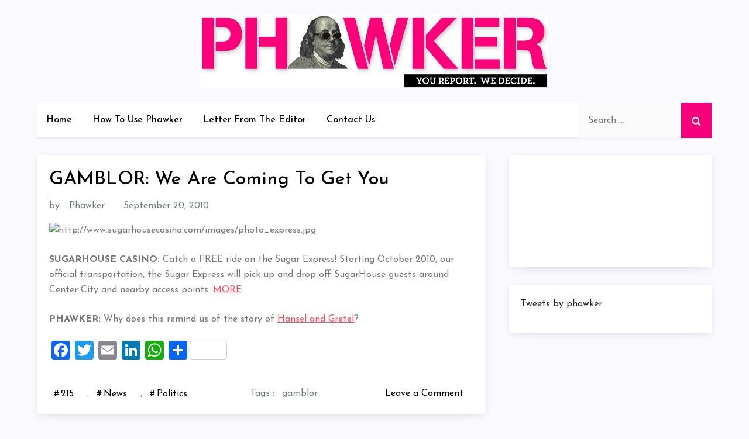

--- FILE ---
content_type: text/css
request_url: https://phawker.com/wp-content/cache/wpfc-minified/77yyxpcg/4190k.css
body_size: 8077
content:
[class^="wp-block-"]:not(.wp-block-gallery) figcaption {
font-style: italic;
margin-bottom: 1.5em;
text-align: left;
}
.rtl [class^="wp-block-"]:not(.wp-block-gallery) figcaption {
text-align: right;
}  p.has-drop-cap:not(:focus)::first-letter {
font-size: 5em;
margin-top: 0.075em;
} .wp-block-image {
margin-bottom: 1.5em;
}
.wp-block-image figure {
margin-bottom: 0;
margin-top: 0;
}
.wp-block-image figure.alignleft {
margin-right: 1.5em;
}
.wp-block-image figure.alignright {
margin-left: 1.5em;
} .wp-block-gallery {
margin-bottom: 1.5em;
}
.wp-block-gallery figcaption {
font-style: italic;
}
.wp-block-gallery.aligncenter {
display: flex;
margin: 0 -8px;
} .wp-block-quote.alignleft p:last-of-type,
.wp-block-quote.alignright p:last-of-type {
margin-bottom: 0;
}
.wp-block-quote cite {
color: inherit;
font-size: inherit;
}
.wp-block-quote,
.wp-block-quote:not(.is-large):not(.is-style-large),
.wp-block-pullquote {
border-left: 4px solid #aaa;
padding: 1em;
}
.wp-block-quote.is-large {
padding: 1em 2em;
} .wp-block-audio audio {
display: block;
width: 100%;
} .wp-block-cover-image.alignright,
.wp-block-cover.alignright,
.wp-block-cover-image.alignleft,
.wp-block-cover.alignleft,
.wp-block-cover-image.aligncenter,
.wp-block-cover.aligncenter {
display: flex;
}
.no-sidebar .wp-block-cover.alignfull,
.no-sidebar .wp-block-image.alignfull,
.no-sidebar .wp-block-gallery.alignfull,
.no-sidebar .wp-block-pullquote.alignfull,
.no-sidebar .wp-block-table.alignfull,
.no-sidebar .wp-block-audio.alignfull,
.no-sidebar .wp-block-categories.alignfull {    
width: 100vw;
max-width : 100vw;
margin-left  : calc( -100vw / 2 + 100% / 2 );
margin-right : calc( -100vw / 2 + 100% / 2 );
}
.no-sidebar .wp-block-embed.is-type-video.alignfull iframe {    
width: 100vw !important;
max-width : 100vw;
margin-left  : calc( -100vw / 2 + 100% / 2 ) !important;
margin-right : calc( -100vw / 2 + 100% / 2 ) !important;
}
.no-sidebar .wp-block-image.alignfull figcaption,
.no-sidebar .wp-block-audio.alignfull figcaption {
text-align: center;
max-width: 1200px;
width: 90%;
padding: 0 15px;
margin: 5px auto 0;
}
.no-sidebar .wp-block-table.alignfull {
display: table;
}
.no-sidebar .wp-block-audio.alignfull {
padding: 0 20px;
}
.no-sidebar .wp-block-categories.alignfull {
padding: 0 50px;
}
.no-sidebar .wp-block-gallery.alignfull {
padding: 0 25px;
} .wp-block-file .wp-block-file__button {
background-color: #222;
-webkit-border-radius: 2px;
border-radius: 2px;
-webkit-box-shadow: none;
box-shadow: none;
color: #fff;
display: inline-block;
font-size: 14px;
font-size: 0.875rem;
font-weight: 800;
margin-top: 2em;
padding: 0.7em 2em;
-webkit-transition: background-color 0.2s ease-in-out;
transition: background-color 0.2s ease-in-out;
white-space: nowrap;
}
.wp-block-file .wp-block-file__button:hover,
.wp-block-file .wp-block-file__button:focus {
background-color: #767676;
-webkit-box-shadow: none;
box-shadow: none;
} .wp-block-separator {
border-color: #eee;
border: 0;
}  .wp-block-code {
background: transparent;
border: 0;
padding: 0;
} .wp-block-pullquote {
border: 0;
border-top: 4px solid #aaa;
border-bottom: 4px solid #aaa;
padding: 1em;
}
.wp-block-pullquote__citation,
.wp-block-pullquote cite {
font-size: inherit;
text-transform: none;
} .wp-block-table thead th {
border-bottom: 2px solid #bbb;
padding-bottom: 0.5em;
}
.wp-block-table tr {
border-bottom: 1px solid #eee;
}
.wp-block-table th,
.wp-block-table td {
border-color: #ccc;
padding: 15px 25px;
}
.rtl .wp-block-table th,
.rtl .wp-block-table td {
text-align: right;
}  .wp-block-button__link {
padding: 16px 40px;
font-weight: bold;
-webkit-transition: all 0.3s ease-in-out;
-moz-transition: all 0.3s ease-in-out;
-ms-transition: all 0.3s ease-in-out;
-o-transition: all 0.3s ease-in-out;
transition: all 0.3s ease-in-out;
}
.wp-block-button .wp-block-button__link:hover,
.wp-block-button .wp-block-button__link:focus {
background-color: #26cdff;
color: #fff;
-webkit-box-shadow: none;
box-shadow: none;
} .wp-block-separator:not(.is-style-wide):not(.is-style-dots) {
max-width: 100px;
} .wp-block-media-text {
margin-bottom: 1.5em;
}
.wp-block-media-text *:last-child {
margin-bottom: 0;
}  .wp-block-archives.aligncenter,
.wp-block-categories.aligncenter,
.wp-block-latest-posts.aligncenter,
.wp-block-categories.aligncenter ul {
list-style-position: inside;
text-align: center;
} .blog:not(.has-sidebar) #primary .wp-block-latest-comments article,
.archive:not(.page-one-column):not(.has-sidebar) #primary .wp-block-latest-comments article,
.search:not(.has-sidebar) #primary .wp-block-latest-comments article {
float: none;
width: 100%;
}
.wp-block-latest-comments .avatar,
.wp-block-latest-comments__comment-avatar {
border-radius: 0;
}
.wp-block-latest-comments a {
-webkit-box-shadow: inset 0 -1px 0 rgba(255, 255, 255, 1);
box-shadow: inset 0 -1px 0 rgba(255, 255, 255, 1);
}
.wp-block-latest-comments__comment-meta {
font-size: 16px;
font-size: 1rem;
margin-bottom: 0.4em;
}
.wp-block-latest-comments__comment-author,
.wp-block-latest-comments__comment-link {
font-weight: 700;
text-decoration: none;
}
.wp-block-latest-comments__comment-date {
color: #767676;
font-size: 10px;
font-size: 0.625rem;
font-weight: 800;
letter-spacing: 0.1818em;
margin-top: 0.4em;
text-transform: uppercase;
}
.editor-block-list__block .wp-block-latest-comments__comment-excerpt p {
font-size: 14px;
font-size: 0.875rem;
}  .has-blue-background-color {
background-color: #2c7dfa;
}
.has-green-background-color {
background-color: #07d79c;
}
.has-orange-background-color {
background-color: #ff8737;
}
.has-black-background-color {
background-color: #2f3633;
}
.has-grey-background-color {
background-color: #82868b;
} .has-blue-color {
color: #2c7dfa;
}
.has-green-color {
color: #07d79c;
}
.has-orange-color {
color: #ff8737;
}
.has-black-color {
color: #2f3633;
}
.has-grey-color {
color: #82868b;
} .has-larger-font-size {
font-size: 36px;
font-size: 2.25rem;
}
.has-huge-font-size {
font-size: 48px;
font-size: 3rem;
}
.has-larger-font-size,
.has-huge-font-size {
line-height: 1.5;
}
@media screen and (max-width: 992px) {
.has-larger-font-size {
font-size: 30px;
font-size: 1.875rem;
}
.has-huge-font-size {
font-size: 38px;
font-size: 2.375rem;
}
}
@media screen and (max-width: 767px) {
.has-larger-font-size {
font-size: 24px;
font-size: 1.5rem;
}
.has-huge-font-size {
font-size: 28px;
font-size: 1.75rem;
}
}
@media screen and (max-width: 567px) {
.has-larger-font-size,
.has-huge-font-size {
font-size: 16px;
font-size: 1rem;
line-height: 28px;
}
} .wp-block {
max-width: 840px;
}html {
line-height: 1.15; -webkit-text-size-adjust: 100%; }  body {
margin: 0;
}
.boxed-layout,
.frame-layout {
background-color: #eee;
}
.boxed-layout #page,
.frame-layout #page {
width: 90%;
max-width: 1600px;
margin: 0 auto;
box-shadow: 0 0 15px rgba(0, 0, 0, 0.10);
background-color: #f4f4f4;
}
.frame-layout #page {
margin: 50px auto;
} h1.entry-title {
font-size: 2em;
margin: 0.67em 0;
}
h1 {
font-size: 38px;
}
h2 {
font-size: 34px;
}
h3 {
font-size: 28px;
}
h4 {
font-size: 24px;
}
h5 {
font-size: 22px;
}
h6 {
font-size: 16px;
}  hr {
box-sizing: content-box; height: 0; overflow: visible; } pre {
font-family: monospace, monospace; font-size: 1em; }  a {
background-color: transparent;
} abbr[title] {
border-bottom: none; text-decoration: underline; text-decoration: underline dotted; } b,
strong {
font-weight: bolder;
} code,
kbd,
samp {
font-family: monospace, monospace; font-size: 1em; } small {
font-size: 80%;
} sub,
sup {
font-size: 75%;
line-height: 0;
position: relative;
vertical-align: baseline;
}
sub {
bottom: -0.25em;
}
sup {
top: -0.5em;
}  img {
border-style: none;
}  button,
input,
optgroup,
select,
textarea {
font-family: inherit; font-size: 100%; line-height: 1.15; margin: 0; } button,
input { overflow: visible;
} button,
select { text-transform: none;
} button,
[type="button"],
[type="reset"],
[type="submit"] {
-webkit-appearance: button;
} button::-moz-focus-inner,
[type="button"]::-moz-focus-inner,
[type="reset"]::-moz-focus-inner,
[type="submit"]::-moz-focus-inner {
border-style: none;
padding: 0;
} button:-moz-focusring,
[type="button"]:-moz-focusring,
[type="reset"]:-moz-focusring,
[type="submit"]:-moz-focusring {
outline: 1px dotted ButtonText;
} fieldset {
padding: 0.35em 0.75em 0.625em;
} legend {
box-sizing: border-box; color: inherit; display: table; max-width: 100%; padding: 0; white-space: normal; } progress {
vertical-align: baseline;
} textarea {
overflow: auto;
} [type="checkbox"],
[type="radio"] {
box-sizing: border-box; padding: 0; } [type="number"]::-webkit-inner-spin-button,
[type="number"]::-webkit-outer-spin-button {
height: auto;
} [type="search"] {
-webkit-appearance: textfield; outline-offset: -2px; } [type="search"]::-webkit-search-decoration {
-webkit-appearance: none;
} ::-webkit-file-upload-button {
-webkit-appearance: button; font: inherit; }  details {
display: block;
} summary {
display: list-item;
}  template {
display: none;
} [hidden] {
display: none;
} body,
button,
input,
select,
optgroup,
textarea {
color: #6f6f6f;
font-size: 14px;
line-height: 26px;
}
h1, h2, h3, h4, h5, h6 {
margin: 0 0 16px;
line-height: 1.4;
clear: both;
color: #000;
font-weight: 400;
font-family: 'Josefin Sans', sans-serif;
}
p {
margin: 0 0 1.5em;
}
p:last-child {
margin: 0;
}
dfn, cite, em, i {
font-style: italic;
}
blockquote {
margin: 0 1.5em;
padding: 15px;
}
address {
margin: 0 0 1.5em;
}
pre {
background: #eee;
font-family: "Courier 10 Pitch", Courier, monospace;
font-size: 15px;
font-size: 0.9375rem;
line-height: 1.6;
margin-bottom: 1.6em;
max-width: 100%;
overflow: auto;
padding: 1.6em;
}
code, kbd, tt, var {
font-family: Monaco, Consolas, "Andale Mono", "DejaVu Sans Mono", monospace;
font-size: 15px;
font-size: 0.9375rem;
}
abbr, acronym {
border-bottom: 1px dotted #666;
cursor: help;
}
mark, ins {
background: #fff9c0;
}
big {
font-size: 125%;
} html {
box-sizing: border-box;
}
*,
*:before,
*:after { box-sizing: inherit;
}
body {
background: #f9f9fe;
overflow-x: hidden;
font-family: 'Josefin Sans', sans-serif;
}
hr {
background-color: #ccc;
border: 0;
height: 1px;
margin-bottom: 1.5em;
}
ul, ol {
margin: 0 0 1.5em 0;
padding-left: 1.5em;
}
ul {
list-style: disc;
}
ol {
list-style: decimal;
}
li > ul,
li > ol {
margin-bottom: 0;
margin-left: 1.5em;
}
dt {
font-weight: bold;
}
dd {
margin: 0 1.5em 1.5em;
}
img {
height: auto;
max-width: 100%;
display: inline-block;
vertical-align: middle;
}
figure {
margin: 1em 0; }
table {
margin: 0 0 1.5em;
width: 100%;
border-collapse: collapse;
}
table, td, th {  
border: 1px solid #ddd;
text-align: left;
}
th, td {
padding: 15px;
} button,
input[type="button"],
input[type="reset"],
input[type="submit"],
.btn,
.reply a {
position: relative;
background-color: transparent;
font-size: 12px;
line-height: 42px;
font-weight: 600;
color: #ff4c60;
border: 1px solid #ff4c60;
text-transform: uppercase;
letter-spacing: 0.10em;
display: inline-block;
vertical-align: middle;
padding: 11px 18px;
line-height: 1.3;
cursor: pointer;
border-radius: 0;
text-decoration: none;
}
button:hover,
input[type="button"]:hover,
input[type="reset"]:hover,
input[type="submit"]:hover,
.btn:hover,
.btn:focus,
.reply a:hover,
.reply a:focus {
background-color: #ff4c60;
color: #fff;
}
button:active, 
button:focus,
input[type="button"]:active,
input[type="button"]:focus,
input[type="reset"]:active,
input[type="reset"]:focus,
input[type="submit"]:active,
input[type="submit"]:focus {
background-color: #ff4c60;
color: #fff;
outline: thin dotted;
}
input[type="text"],
input[type="email"],
input[type="url"],
input[type="password"],
input[type="search"],
input[type="number"],
input[type="tel"],
input[type="range"],
input[type="date"],
input[type="month"],
input[type="week"],
input[type="time"],
input[type="datetime"],
input[type="datetime-local"],
input[type="color"],
textarea {
color: #666;
background-color: #fff;
border: 1px solid #fff;
padding: 8px 12px;
border-radius: 0;
display: inline-block;
vertical-align: middle;
}
input[type="text"]:focus,
input[type="email"]:focus,
input[type="url"]:focus,
input[type="password"]:focus,
input[type="search"]:focus,
input[type="number"]:focus,
input[type="tel"]:focus,
input[type="range"]:focus,
input[type="date"]:focus,
input[type="month"]:focus,
input[type="week"]:focus,
input[type="time"]:focus,
input[type="datetime"]:focus,
input[type="datetime-local"]:focus,
input[type="color"]:focus,
textarea:focus {
color: #111;
outline: thin dotted;
border-color: #ff4c60;
}
select {
border: 1px solid #ccc;
}
select:focus {
outline: thin dotted;
}
textarea {
width: 100%;
}  a {
color: #ff4c60;
}
a:hover, 
a:focus, 
a:active {
color: #000;
}
a:focus {
outline: thin dotted;
}
a:hover, 
a:active {
outline: 0;
} #masthead a,
#footer-widgets ul li a,
#secondary ul li a {
text-decoration: none;
} #masthead {
position: relative;
z-index: 10;
}
.site-branding {
padding: 15px 0;
text-align: center;
}
.site-branding-logo img {
max-height: 125px;
width: auto;
}
.site-title {
font-size: 24px;
margin: 0 0 2px;
line-height: 1.2;
font-weight: 600;
font-family: 'Josefin Sans', sans-serif;
}
.site-title a {
color: #000;
}
.site-title a:hover,
.site-title a:focus {
color: #ff4c60; 
}
.site-description {
margin: 0;
color: #000;
font-size: 16px;
font-family: 'Josefin Sans', sans-serif;
}
.navigation-menu .search-form {
position: absolute;
float: right;
top: 0;
right: 30px;
}
.navigation-menu .search-form input[type="search"] {
color: #000;
width: 100%;
border: none;
padding: 17px 55px 17px 10px;
background-color: transparent;
}
.navigation-menu .search-form .search-submit {
border: none;
position: absolute;
top: 0;
right: 0;
height: 60px;
}
.navigation-menu .search-form .search-submit svg {
fill: #000;
}
.navigation-menu .search-form .search-submit:hover svg,
.navigation-menu .search-form .search-submit:focus svg {
fill: #fff;
}
.navigation-menu {
display: block;
width: 100%;
position: relative;
}
.navigation-menu .container {
background-color: #fff;
-webkit-box-shadow: 0px 2px 3px 0px rgb(0 0 0 / 7%);
box-shadow: 0px 2px 3px 0px rgb(0 0 0 / 7%);
}
.navigation-menu ul {
display: none;
list-style: none;
margin: 0;
padding-left: 0;
}
ul.nav-menu {
border-top: 1px solid #eee;
clear: both;
padding: 20px;
}
.navigation-menu .nav-menu ul {
display: none;
}
.navigation-menu ul ul {
padding-left: 20px;
}
.navigation-menu li {
position: relative;
-webkit-transition: all 0.1s ease-in-out;
-moz-transition: all 0.1s ease-in-out;
-ms-transition: all 0.1s ease-in-out;
-o-transition: all 0.1s ease-in-out;
transition: all 0.1s ease-in-out;
}
.navigation-menu a {
font-size: 14px;
display: block;
padding: 10px 0;
color: #000;
border-bottom: 1px solid #eee;
font-weight: 500;
font-family: 'Josefin Sans', sans-serif;
}
.navigation-menu .nav-menu > li:last-child > a {
border-bottom: none;
}
#site-navigation.navigation-menu .nav-menu > a {
text-transform: uppercase;
}
.navigation-menu li.current-menu-item > a,
.navigation-menu .nav-menu > li:hover > a,
.navigation-menu .nav-menu > li.focus > a,
.navigation-menu .nav-menu > li > a:hover,
.navigation-menu .nav-menu > li > a:focus {
color: #ff4c60;
}
.navigation-menu li a svg {
display: none;
fill: #949393;
margin-left: 5px;
}
.navigation-menu a:hover,
.navigation-menu a:focus,
.navigation-menu li:hover > a {
color: #ff4c60;
}
.navigation-menu .nav-menu > li > a:hover svg,
.navigation-menu .nav-menu > li > a:focus svg,
.navigation-menu .nav-menu > li:hover > a svg {
fill: #ff4c60;
}
.menu-toggle,
.navigation-menu.toggled ul {
display: block;
}
.menu-toggle {
margin: 0 auto;
padding: 16px 15px;
line-height: 28px;
color: #000;
width: 100%;
font-size: 14px;
border: none;
float: left;
width: auto;
position: relative;
z-index: 1;
}
.menu-toggle svg {
fill: #000;
width: 20px;
height: 20px;
}
.menu-toggle:hover svg,
.menu-toggle:focus svg {
fill: #fff;
}
.menu-toggle .icon-close,
.menu-toggle.active .icon-bars {
display: none;
}
.menu-toggle.active .icon-close {
display: inline-block;
}
.primary-menu-label {
display: none;
}
.dropdown-toggle {
position: absolute;
top: 0;
right: 0;
width: 50px;
height: 48px;
padding: 0;
border-radius: 0;
background-color: transparent;
border: none;
}
.dropdown-toggle svg {
fill: #000;
}
svg {
width: 16px;
height: 16px;
display: inline-block;
vertical-align: middle;
}
.site-main .comment-navigation, 
.site-main .posts-navigation, 
.site-main .post-navigation {
margin: 1.5em 0;
background-color: #fff;
padding: 15px 25px;
-webkit-box-shadow: 0 3px 12px -1px rgb(7 10 25 / 10%), 0 22px 27px -30px rgb(7 10 25 / 10%);
box-shadow: 0 3px 12px -1px rgb(7 10 25 / 10%), 0 22px 27px -30px rgb(7 10 25 / 10%);
}
.comment-navigation .nav-previous,
.posts-navigation .nav-previous,
.post-navigation .nav-previous {
float: left;
width: 50%;
}
.comment-navigation .nav-next,
.posts-navigation .nav-next,
.post-navigation .nav-next {
float: right;
text-align: right;
width: 50%;
}
.site-main .comment-navigation a, 
.site-main .posts-navigation a, 
.site-main .post-navigation a {
color: #000;
text-decoration: none;
}
.site-main .comment-navigation a:hover, 
.site-main .posts-navigation a:hover, 
.site-main .post-navigation a:hover,
.site-main .comment-navigation a:focus, 
.site-main .posts-navigation a:focus, 
.site-main .post-navigation a:focus {
color: #ff4c60;
}
.nav-subtitle {
display: block;
}
.nav-previous .nav-title-icon-wrapper {
margin-right: 10px;
}
.nav-next .nav-title-icon-wrapper {
margin-left: 10px;
}
.navigation.pagination .page-numbers {
width: 40px;
height: 40px;
display: inline-block;
background-color: #fff;
border: 1px solid rgba(0, 0, 0, 0.10);
text-align: center;
line-height: 40px;
margin-right: 5px;
color: #000;
text-decoration: none;
-webkit-box-shadow: 0 3px 12px -1px rgb(7 10 25 / 10%), 0 22px 27px -30px rgb(7 10 25 / 10%);
box-shadow: 0 3px 12px -1px rgb(7 10 25 / 10%), 0 22px 27px -30px rgb(7 10 25 / 10%);
}
.navigation.pagination .page-numbers.prev svg,
.navigation.pagination .page-numbers.next svg {
position: relative;
top: -2px;
}
.navigation.pagination .page-numbers.current,
.navigation.pagination .page-numbers:hover,
.navigation.pagination .page-numbers:focus {
background-color: #ff4c60;
border-color: #ff4c60;
color: #fff;
}
.navigation.pagination .page-numbers.prev:hover svg,
.navigation.pagination .page-numbers.next:hover svg,
.navigation.pagination .page-numbers.prev:focus svg,
.navigation.pagination .page-numbers.next:focus svg {
fill: #fff;
}
.post-navigation .nav-previous a:hover svg,
.post-navigation .nav-previous a:focus svg,
.post-navigation .nav-next a:hover svg,
.post-navigation .nav-next a:focus svg {
fill: #ff4c60;
}
.navigation.pagination {
margin-top: 50px;
text-align: center;
}  .screen-reader-text {
border: 0;
clip: rect(1px, 1px, 1px, 1px);
clip-path: inset(50%);
height: 1px;
margin: -1px;
overflow: hidden;
padding: 0;
position: absolute !important;
width: 1px;
word-wrap: normal !important; }
.screen-reader-text:focus {
background-color: #f1f1f1;
border-radius: 3px;
box-shadow: 0 0 2px 2px rgba(0, 0, 0, 0.6);
clip: auto !important;
clip-path: none;
color: #21759b;
display: block;
font-size: 14px;
font-size: 0.875rem;
font-weight: bold;
height: auto;
left: 5px;
line-height: normal;
padding: 15px 23px 14px;
text-decoration: none;
top: 5px;
width: auto;
z-index: 100000; } #content[tabindex="-1"]:focus {
outline: 0;
} .alignleft {
display: inline;
float: left;
margin-right: 1.5em;
}
.alignright {
display: inline;
float: right;
margin-left: 1.5em;
}
.aligncenter {
clear: both;
display: block;
margin-left: auto;
margin-right: auto;
} .clear:before,
.clear:after,
.entry-content:before,
.entry-content:after,
.comment-content:before,
.comment-content:after,
.site-header:before,
.site-header:after,
.site-content:before,
.site-content:after,
.site-footer:before,
.site-footer:after,
.container:before,
.container:after,
.site-main .comment-navigation:before, 
.site-main .posts-navigation:before, 
.site-main .post-navigation:before,
.site-main .comment-navigation:after, 
.site-main .posts-navigation:after, 
.site-main .post-navigation:after,
.blog-archive:before,
.blog-archive:after {
content: "";
display: table;
table-layout: fixed;
}
.clear:after,
.entry-content:after,
.comment-content:after,
.site-header:after,
.site-content:after,
.site-footer:after,
.container:before,
.container:after,
.site-main .comment-navigation:before, 
.site-main .posts-navigation:before, 
.site-main .post-navigation:before,
.site-main .comment-navigation:after, 
.site-main .posts-navigation:after, 
.site-main .post-navigation:after,
.blog-archive:before,
.blog-archive:after {
clear: both;
} .widget {
position: relative;
margin: 0 0 30px; }
.widget:last-child {
margin-bottom: 0;
}
.widget select {
max-width: 100%;
width: 100%;
padding: 10px;
}
.widget_search form.search-form {
position: relative;
}
.widget_search input[type="search"] {
width: 100%;
}
.widget_search input[type="submit"] {
position: absolute;
top: 0;
right: 0;
margin: 0;
padding: 8px 15px;
background-color: #ff4c60;
color: #fff;
line-height: 28px;
font-size: 12px;
}
.widget_search input[type="submit"]:hover,
.widget_search input[type="submit"]:focus {
border-color: #444;
background-color: #444;
color: #fff;
}
#secondary .widget_block {
background-color: #fff;
padding: 30px;
-webkit-box-shadow: 0 3px 12px -1px rgb(7 10 25 / 10%), 0 22px 27px -30px rgb(7 10 25 / 10%);
box-shadow: 0 3px 12px -1px rgb(7 10 25 / 10%), 0 22px 27px -30px rgb(7 10 25 / 10%);
}
#secondary .widget_search input[type="search"] {
background-color: #f6f6f6;
}
#secondary .widget_block > h1,
#secondary .widget_block > h2,
#secondary .widget_block > h3,
#secondary .widget_block > h4,
#secondary .widget_block > h5,
#secondary .widget_block > h6,
#secondary .wp-block-group__inner-container > h1,
#secondary .wp-block-group__inner-container > h2,
#secondary .wp-block-group__inner-container > h3,
#secondary .wp-block-group__inner-container > h4,
#secondary .wp-block-group__inner-container > h5,
#secondary .wp-block-group__inner-container > h6,
#secondary .wp-block-search .wp-block-search__label {
font-size: 24px;
margin: 0;
color: #000;
font-weight: 400;
}
#secondary .wp-block-group__inner-container > h1,
#secondary .wp-block-group__inner-container > h2,
#secondary .wp-block-group__inner-container > h3,
#secondary .wp-block-group__inner-container > h4,
#secondary .wp-block-group__inner-container > h5,
#secondary .wp-block-group__inner-container > h6 {
margin-bottom: 20px;
}
#secondary ol.wp-block-latest-comments {
padding-left: 0;
}
.widget ul {
list-style: none;
padding: 0;
margin: 0;
}
.widget ul ul {
padding-left: 1em;
}
#secondary ul li,
#footer-widgets ul li {
border-bottom: 1px solid #e7e7e7;
display: block;
padding: 7px 0;
}
#secondary ul li:last-child,
#footer-widgets ul li:last-child {
border-bottom: none;
}
#secondary ul li a,
#footer-widgets ul li a {
display: inline-block;
text-transform: capitalize;
}
#footer-widgets ul li {
border-bottom-color: rgba(255, 255, 255, 0.15);
}
#secondary a {
color: #232323;
}
#secondary a:hover,
#secondary a:focus {
color: #ff4c60;
}
.wp-block-tag-cloud a {
display: inline-block;
font-size: 14px !important;
background-color: #ff4c60;
margin: 0 10px 10px 0;
color: #fff !important;
text-decoration: none;
line-height: 1;
padding: 4px;
}
.wp-block-tag-cloud a:hover,
.wp-block-tag-cloud a:focus {
background-color: #fff;
border-color: #fff;
color: #000 !important;
}
.widget_recent_entries span {
display: block;
}
.wp-block-latest-comments__comment-author, 
.wp-block-latest-comments__comment-link {
font-weight: 400;
}
.comment-metadata a,
.fn a {
text-decoration: none;
}  .sticky {
display: block;
}
.updated:not(.published) {
display: none;
}
.page-content,
.entry-content,
.entry-summary {
margin: 0;
}
.page-links {
clear: both;
margin: 0 0 1.5em;
}
.error404 #primary,
.has-sidebar.error404 #primary {
width: 100%;
float: none;
padding: 0;
text-align: center;
}
.error-404.not-found .title {
font-size: 150px;
font-weight: bold;
line-height: 1;
color: #ff4c60;
}
.error-404.not-found input.search-field {
min-width: 300px;
display: block;
margin: 0 auto 20px;
}
.has-sidebar.no-sidebar #primary {
width: 100%;
float: none;
padding-left: 0;
padding-right: 0;
}
.has-sidebar.no-sidebar #secondary {
display: none;
} .comment-content a {
word-wrap: break-word;
}
.bypostauthor {
display: block;
}
.comment-form input[type="text"],
.comment-form input[type="email"],
.comment-form input[type="url"] {
width: 100%;
}
.comment-form input[type="checkbox"] {
margin-right: 10px;
display: inline-block;
vertical-align: middle;
}
.comments-title,
.comment-reply-title {
font-size: 32px;
font-weight: 600;
margin-top: 15px;
display: inline-block;
width: 100%;
}
.comments-title {
margin-bottom: 25px;
}
.comment-author.vcard img {
width: 60px;
height: 60px;
margin-right: 15px;
float: left;
border-radius: 50%;
object-fit: cover;
}
#comments > ol.comment-list {
margin-left: 0;
padding-left: 0;
}
#comments ol.comment-list {
list-style: none;
}
#comments ol.comment-list article {
background-color: #fff;
padding: 20px;
margin-bottom: 20px;
}
.comment-content {
display: table-cell;
}
.reply {
margin: 10px 0 0;
text-align: right;    
}
.form-submit {
margin-bottom: 0;
}
.has-sidebar #primary {
margin-bottom: 50px;
}  .infinite-scroll .posts-navigation,
.infinite-scroll.neverending .site-footer { display: none;
} .infinity-end.neverending .site-footer {
display: block;
} .page-content .wp-smiley,
.entry-content .wp-smiley,
.comment-content .wp-smiley {
border: none;
margin-bottom: 0;
margin-top: 0;
padding: 0;
} embed,
iframe,
object {
max-width: 100%;
} .custom-logo-link {
display: inline-block;
} .wp-caption {
margin-bottom: 1.5em;
max-width: 100%;
}
.wp-caption img[class*="wp-image-"] {
display: block;
margin-left: auto;
margin-right: auto;
}
.wp-caption .wp-caption-text {
margin: 0.8075em 0;
}
.wp-caption-text {
text-align: center;
} .gallery {
margin: -5px;
}
.gallery-item {
display: inline-block;
text-align: center;
vertical-align: top;
width: 100%;
padding: 5px;
margin: 0;
}
.gallery-columns-2 .gallery-item {
max-width: 50%;
}
.gallery-columns-3 .gallery-item {
max-width: 33.33%;
}
.gallery-columns-4 .gallery-item {
max-width: 25%;
}
.gallery-columns-5 .gallery-item {
max-width: 20%;
}
.gallery-columns-6 .gallery-item {
max-width: 16.66%;
}
.gallery-columns-7 .gallery-item {
max-width: 14.28%;
}
.gallery-columns-8 .gallery-item {
max-width: 12.5%;
}
.gallery-columns-9 .gallery-item {
max-width: 11.11%;
}
.gallery-caption {
display: block;
}
.columns-1,
.columns-2,
.columns-3,
.columns-4,
.columns-5 {
margin: 0 -10px;
}
.columns-1 article,
.columns-2 article,
.columns-3 article,
.columns-4 article,
.columns-5 article {
padding: 0 15px;
margin-bottom: 30px;
} .container {
width: 90%;
max-width: 1170px;
margin: 0 auto;
}
#content-wrap {
padding: 50px 0;
} #wp-custom-header {
text-align: center;
}
.custom-header-media {
position: relative;
}
#wp-custom-header img {
width: 100%;
margin-top: 30px;
}
.home.has-header-video #wp-custom-header {
position: relative;
padding-bottom: 56.25%;
height: 0;
}
.home.has-header-video #wp-custom-header video,
.home.has-header-video #wp-custom-header iframe {
position: absolute;
top: 0;
left: 0;
width: 100%;
height: 100%;
}
#wp-custom-header-video-button {
position: absolute;
top: 50%;
left: 25px;
width: 50px;
height: 50px;
text-align: center;
border-color: #fff;
border-radius: 80px;
white-space: nowrap;
overflow: hidden;
background-color: #fff;
color: #fff;
-webkit-transform: translateY(-50%);
-moz-transform: translateY(-50%);
-ms-transform: translateY(-50%);
-o-transform: translateY(-50%);
transform: translateY(-50%);
}
#wp-custom-header-video-button:before {
content: "";
width: 0;
height: 0;
border-top: 10px solid transparent;
border-bottom: 10px solid transparent;
border-left: 15px solid #ff4c60;
display: inline-block;
margin-left: 2px;
margin-top: 4px;
}
#wp-custom-header-video-button.wp-custom-header-video-pause:before {
opacity: 0;
visibility: hidden;
}
#wp-custom-header-video-button.wp-custom-header-video-pause:after {
content: "";
display: inline-block;
width: 15px;
height: 20px;
background: #ff4c60;
position: absolute;
left: 0;
right: 0;
margin: auto;
top: 14px;
border-left: 5px solid #ff4c60;
box-shadow: inset 5px 0 0 0 #fff;
}
.page-header {
margin-bottom: 25px;
text-align: center;
}
.page-title {
margin-bottom: 0;
font-weight: 600;
font-size: 32px;
}
.home .page-header, 
.blog .page-header {
display: none;
}
.search-no-results .blog-archive.grid.columns-5.clear {
height: auto !important;
}
.no-results.not-found {
text-align: center;
} .blog-archive article {
width: 100%;
}
.entry-title {
font-weight: 500;
margin-bottom: 7px;
font-size: 20px;
}
.blog-archive .entry-content {
margin-bottom: 25px;
}
.blog-archive .entry-meta {
display: flex;
align-items: center;
justify-content: space-between;
}
.posted-on a {
color: #717e81;
}
.single .blog-post-item .featured-image {
margin-bottom: 25px;
}
.blog-post-item .featured-image img {
width: 100%;
}
.entry-title a,
.comments-link a {
color: #000;
text-decoration: none;
}
.category-meta {
display: block;
margin-bottom: 5px;
}
.disable-post-category .cat-links,
.disable-post-author .byline,
.disable-post-date .posted-on {
display: none;
}
.cat-links a {
position: relative;
visibility: visible;
display: inline-block;
line-height: 1.3;
color: #000;
text-decoration: none;
}
.cat-links a:hover,
.cat-links a:focus {
color: #ff4c60;
}
.entry-title a:hover,
.entry-title a:focus,
.posted-on a:hover,
.posted-on a:focus,
.comments-link a:hover,
.comments-link a:focus {
color: #ff4c60;
}
.blog-archive.grid.columns-5 article {
margin-bottom: 20px;
}
.blog-archive article:last-child {
margin-bottom: 0;
}
.featured-image {
position: relative;
}
body:not(.single) .blog-archive article:not(.has-post-thumbnail) .featured-image {
display: none;
}
.blog-archive .entry-container {
padding: 30px;
position: relative;
}
.blog-post-item .entry-title {
margin-bottom: 10px;
font-size: 20px;
font-weight: 500;
}
.single-page-wrapper .entry-content {
padding: 30px;
background-color: #fff;
}
.single-post-wrap .blog-post-item .entry-title {
font-size: 22px;
margin: 0 0 10px;
}
.blog-archive .blog-post-item {
background-color: #fff;
-webkit-box-shadow: 0 3px 12px -1px rgb(7 10 25 / 10%), 0 22px 27px -30px rgb(7 10 25 / 10%);
box-shadow: 0 3px 12px -1px rgb(7 10 25 / 10%), 0 22px 27px -30px rgb(7 10 25 / 10%);
}
.cat-links a:before {
content: "#";
margin-right: 3px;
}
.single .blog-post-item .entry-container {
background-color: #fff;
padding: 30px;
-webkit-box-shadow: 0 3px 12px -1px rgb(7 10 25 / 10%), 0 22px 27px -30px rgb(7 10 25 / 10%);
box-shadow: 0 3px 12px -1px rgb(7 10 25 / 10%), 0 22px 27px -30px rgb(7 10 25 / 10%);
}
.blog-post-item .entry-meta a {
color: #717e81;
text-decoration: none;
-webkit-box-shadow: 0px 2px 6px rgb(7 10 25 / 10%);
box-shadow: 0px 2px 6px rgb(7 10 25 / 10%);
padding: 6px 8px 4px;
line-height: 1.2;
margin-right: 10px;
background-color: #fff;
}
.blog-post-item .entry-meta a:hover,
.blog-post-item .entry-meta a:focus {
color: #000;
}
.blog-post-item .entry-meta > span:not(:last-child) {
margin-right: 15px;
}
.single .blog-post-item .entry-meta > span:not(:last-child) {
margin-right: 0;
}
.posted-on {
color: #666;
visibility: hidden;
}
.posted-on a {
visibility: visible;
}
.posted-on a {
margin-left: -75px;
}
.byline a:focus:before {
opacity: 1;
}
.read-more a {
text-transform: uppercase;
font-size: 12px;
font-weight: 600;
letter-spacing: 0.05em;
}
.read-more a:after {
content: "";
width: 30px;
height: 1px;
background-color: #ff4c60;
display: inline-block;
vertical-align: middle;
margin-left: 7px;
} .single-post-wrap .entry-footer .tags-links,
.single-post-wrap .entry-footer .tags-links a {
color: #717e81;
}
.logged-in-as a {
color: #000;
text-decoration: none;
}
.single-post-wrap .entry-footer .tags-links a:hover,
.single-post-wrap .entry-footer .tags-links a:focus,
.logged-in-as a:hover,
.logged-in-as a:focus {
color: #ff4c60;
}
.single .entry-footer > span {
display: block;
}
.single .entry-footer span.cat-links {
margin-bottom: 10px;
}
.single .blog-post-item {
padding: 0;
border: none;
}
.single .blog-post-item .entry-meta {
display: block;
margin-bottom: 15px;
}
.single .blog-post-item .entry-content {
margin-bottom: 20px;
}
.single .blog-post-item .entry-footer {
margin-bottom: 0;
background-color: #fff;
margin-top: 15px;
}
.single .blog-post-item .entry-footer a {
text-decoration: none;
-webkit-box-shadow: 0px 2px 6px rgb(7 10 25 / 10%);
box-shadow: 0px 2px 6px rgb(7 10 25 / 10%);
padding: 6px 8px 4px;
line-height: 1.2;
margin-right: 10px;
background-color: #fff;
} #colophon {
background-color: #1d2024;
}
#footer-widgets {
padding: 60px 0;
}
#footer-widgets h1,
#footer-widgets h2,
#footer-widgets h3,
#footer-widgets h4,
#footer-widgets h5,
#footer-widgets h6 {
color: #fff;
font-size: 24px;
margin-bottom: 0;
}
#footer-widgets .widget-area {
margin: 0 -30px;
}
#footer-widgets .widget-column {
padding: 0 30px;
margin-bottom: 30px;
}
#footer-widgets .widget-column:last-child {
margin-bottom: 0;
}
#footer-widgets .widget-title {
color: #fff;
text-transform: uppercase;
font-size: 18px;
font-weight: 600;
letter-spacing: 0.05em;
position: relative;
display: inline-block;
margin-bottom: 25px;
padding-bottom: 20px;
}
#secondary .widget-title {
text-transform: uppercase;
font-size: 20px;
font-weight: 600;
letter-spacing: 0.05em;
margin-bottom: 10px;
}
#footer-widgets .widget-title:after {
content: "";
position: absolute;
background-color: #ff4c60;
width: 50px;
height: 3px;
left: 50%;
bottom: 0;
-webkit-transform: translateX(-50%);
-moz-transform: translateX(-50%);
-ms-transform: translateX(-50%);
-o-transform: translateX(-50%);
transform: translateX(-50%);
}
#colophon, 
#colophon a {
color: #ccc;
}
#colophon a:hover,
#colophon a:focus {
color: #ff4c60;
}
#colophon .tagcloud a {
border-color: rgba(255, 255, 255, 0.10);
color: #ccc !important;
}
#colophon .tagcloud a:hover,
#colophon .tagcloud a:focus {
color: #fff !important;
}
.site-info {
border-top: 1px solid rgba(255, 255, 255, 0.15);
padding: 15px 0;
text-align: center;
}
.to-top {
width: 40px;
height: 40px;
background-color: #ff4c60;
position: fixed;
bottom: -100px;
right: 15px;
z-index: 1;
-webkit-transition: all .7s ease-in-out;
-moz-transition: all .7s ease-in-out;
-o-transition: all .7s ease-in-out;
-ms-transition: all .7s ease-in-out;
transition: all .7s ease-in-out;
}
.to-top:hover,
.to-top:focus {
background-color: #000;
}
.to-top:before {
content: "";
width: 0;
height: 0;
border-left: 7px solid transparent;
border-right: 7px solid transparent;
border-bottom: 7px solid #fff;
position: absolute;
top: 17px;
text-align: center;
left: 0;
right: 0;
margin: auto;
} @media screen and (min-width: 567px) {
.columns-2 article,
.columns-3 article,
.columns-4 article,
.columns-5 article {
width: 50%;
float: left;
}
.columns-2 article:nth-child(2n+1),
.columns-3 article:nth-child(2n+1),
.columns-4 article:nth-child(2n+1),
.columns-5 article:nth-child(2n+1) {
clear: left;
}
.primary-menu-label {
display: inline-block;
vertical-align: middle;
}
.error-404.not-found input.search-field {
min-width: 450px;
}
}
@media screen and (min-width: 767px) {
.columns-3 article,
.columns-5 article {
width: 33.33%;
}
.columns-3 article:nth-child(2n+1),
.columns-5 article:nth-child(2n+1) {
clear: none;
}
.columns-3 article:nth-child(3n+1),
.columns-5 article:nth-child(3n+1) {
clear: left;
}
.blog-archive.columns-1 .blog-post-item .entry-title {
font-size: 32px;
}
.single-post-wrap .blog-post-item .entry-title {
font-size: 32px;
}
.widget_latest_posts .widget-header {
margin-bottom: 70px;
}
.single .blog-post-item .entry-footer {
display: flex;
align-items: center;
justify-content: space-between;
}
.single .entry-footer span.cat-links {
margin-bottom: 0;
}
#footer-widgets .widget-column {
text-align: left;
margin-bottom: 0;
width: 33.33%;
float: left;
}
#footer-widgets .widget-title:after {
left: 0;
transform: none;
}
}
@media screen and (min-width: 992px) {
.columns-4 article {
width: 25%;
}
.columns-4 article:nth-child(2n+1) {
clear: none;
}
.columns-4 article:nth-child(4n+1) {
clear: left;
}
}
@media screen and (min-width: 1024px) {
.columns-5 article {
width: 20%;
}
.columns-5 article:nth-child(3n+1) {
clear: none;
}
.columns-5 article:nth-child(5n+1) {
clear: left;
}
.navigation-menu .search-form {
position: relative;
top: 1px;
right: 0;
}
.navigation-menu .search-form .search-submit {
top: 0;
}
.menu-sticky #masthead {
position: sticky;
top: 0;
}
.menu-sticky.customize-support #masthead {
top: 32px;
}
.navigation-menu {
width: auto;
}
.navigation-menu ul,
.navigation-menu .nav-menu ul {
display: block;
}
.navigation-menu li {
border-bottom: 1px solid #eee;
}
.navigation-menu li a svg,
.nav-menu > li,
.navigation-menu li {
display: inline-block;
}
.navigation-menu a {
padding: 8px 16px;
}
.nav-menu ul.sub-menu {
background-color: #fff;
}
.navigation-menu ul ul {
padding-left: 0;
}
.navigation-menu ul ul ul {
-webkit-transform: translateX(-20px) translateZ(0);
-moz-transform: translateX(-20px) translateZ(0);
transform: translateX(-20px) translateZ(0);
-webkit-transition: -webkit-transform .05s .3s,opacity .3s ease-out;
transition: transform .05s .3s,opacity .3s ease-out;
visibility: hidden;
}
.navigation-menu ul ul li:hover > ul,
.navigation-menu ul ul li.focus > ul {
opacity: 1;
-webkit-transform: translateX(0) translateZ(0);
-moz-transform: translateX(0) translateZ(0);
transform: translateX(0) translateZ(0);
-webkit-transition: -webkit-transform .3s ease-out,opacity .3s ease;
transition: transform .3s ease-out,opacity .3s ease;
visibility: visible;
}	
.navigation-menu ul ul svg {
position: absolute;
top: 50%;
right: 10px;
-webkit-transform: translateY(-50%) rotate(-90deg);
-moz-transform: translateY(-50%) rotate(-90deg);
-ms-transform: translateY(-50%) rotate(-90deg);
-o-transform: translateY(-50%) rotate(-90deg);
transform: translateY(-50%) rotate(-90deg);
}
.navigation-menu ul ul li:last-child > a {
border-bottom: none;
}
.navigation-menu .nav-menu > li > a {
padding: 10px 15px;
line-height: 40px;
border-bottom: none;
}
.navigation-menu a {
border-bottom: none;
}
.navigation-menu li.current-menu-item > a {
color: #ff4c60;
}
.navigation-menu ul ul a {
border-bottom: 1px solid rgb(255 255 255 / 10%)
}
.navigation-menu .nav-menu > li:hover > a:after,
.navigation-menu .nav-menu > li.focus > a:after {
opacity: 1;
}
.navigation-menu li.current-menu-item > a,
.navigation-menu .nav-menu > li:hover > a,
.navigation-menu .nav-menu > li.focus > a,
.navigation-menu .nav-menu > li > a:hover,
.navigation-menu .nav-menu > li > a:focus {
color: #ff4c60;
}
.navigation-menu .nav-menu > li:hover {
border-right-color: #ff4c60;
}
.navigation-menu .nav-menu > li.current-menu-item {
border-right-color: #ff4c60;
}
.navigation-menu ul ul {
float: left;
position: absolute;
top: 100%;
left: -999em;
z-index: 10;
-webkit-transition: opacity 0.2s ease-out;
-moz-transition: opacity 0.2s ease-out;
-ms-transition: opacity 0.2s ease-out;
-o-transition: opacity 0.2s ease-out;
transition: opacity 0.2s ease-out;
}
.navigation-menu .nav-menu ul.sub-menu {
visibility: hidden;
opacity: 0;
box-shadow: 0 10px 25px rgb(0 0 0 / 15%);
}
.navigation-menu .nav-menu li:hover ul,
.navigation-menu .nav-menu li.focus ul {
opacity: 1;
visibility: visible;
display: block !important;
}
.navigation-menu ul ul ul {
left: -999em;
top: 0;
}
.navigation-menu ul ul li:hover > ul,
.navigation-menu ul ul li.focus > ul {
left: 100%;
}
.navigation-menu ul ul a {
width: 256px;
padding: 8px 30px 8px 15px;
}
.navigation-menu ul li:hover > ul,
.navigation-menu ul li.focus > ul {
right: auto;
left: 0;
}
.nav-menu button.dropdown-toggle,
.menu-toggle {
display: none;
}
#masthead .nav-menu {
border-top: none;
display: block !important;
text-align: left;
float: left;
padding: 0;
}
.site-branding {
padding: 25px 0;
}
.site-title {
font-size: 30px;
}
.blog-archive.columns-1 .blog-post-item .entry-title {
font-size: 42px;
}
.custom-header .page-title {
font-size: 32px;
}
.has-sidebar #primary {
width: 70%;
float: left;
padding-right: 30px;
margin-bottom: 0;
}
.has-sidebar #secondary {
width: 30%;
float: left;
position: sticky;
top: 30px;
}
.has-sidebar.right-sidebar #primary {
float: left;
padding-right: 40px;
}
.has-sidebar.right-sidebar #secondary {
float: right;
}
.has-sidebar.left-sidebar #primary {
float: right;
padding-right: 0;
padding-left: 40px;
}
.has-sidebar.left-sidebar #secondary {
float: left;
}
}.addtoany_content{clear:both;margin:16px auto}.addtoany_header{margin:0 0 16px}.addtoany_list{display:inline;line-height:16px}.a2a_kit a:empty,.a2a_kit a[class^="a2a_button_"]:has(.a2a_s_undefined){display:none}.addtoany_list a,.widget .addtoany_list a{border:0;box-shadow:none;display:inline-block;font-size:16px;padding:0 4px;vertical-align:middle}.addtoany_list a img{border:0;display:inline-block;opacity:1;overflow:hidden;vertical-align:baseline}.addtoany_list a span{display:inline-block;float:none}.addtoany_list.a2a_kit_size_32 a{font-size:32px}.addtoany_list.a2a_kit_size_32 a:not(.addtoany_special_service)>span{height:32px;line-height:32px;width:32px}.addtoany_list a:not(.addtoany_special_service)>span{border-radius:4px;display:inline-block;opacity:1}.addtoany_list a .a2a_count{position:relative;vertical-align:top}.site .a2a_kit.addtoany_list a:focus,.addtoany_list a:hover,.widget .addtoany_list a:hover{background:none;border:0;box-shadow:none}.addtoany_list a:hover img,.addtoany_list a:hover span{opacity:.7}.addtoany_list a.addtoany_special_service:hover img,.addtoany_list a.addtoany_special_service:hover span{opacity:1}.addtoany_special_service{display:inline-block;vertical-align:middle}.addtoany_special_service a,.addtoany_special_service div,.addtoany_special_service div.fb_iframe_widget,.addtoany_special_service iframe,.addtoany_special_service span{margin:0;vertical-align:baseline!important}.addtoany_special_service iframe{display:inline;max-width:none}a.addtoany_share.addtoany_no_icon span.a2a_img_text{display:none}a.addtoany_share img{border:0;width:auto;height:auto}